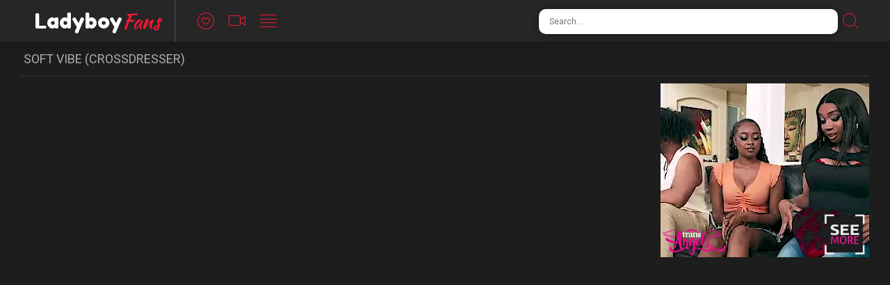

--- FILE ---
content_type: text/html; charset=UTF-8
request_url: https://ladyboy.fans/xxxnxxx-soft-vibe-crossdresser-108514/
body_size: 4087
content:
<!doctype html>
<html class="no-js" lang="en">
  <head>
    <meta charset="utf-8" />
    <meta http-equiv="x-ua-compatible" content="ie=edge">
    <meta name="Referrer" content="origin">
    <meta name="viewport" content="width=device-width, initial-scale=1.0">
    <meta name="description" content="Soft Vibe (Crossdresser) | Free Ladyboy Sex Videos">    
    <title>Soft Vibe (Crossdresser) | Ladyboy Fans</title>
    <link rel="stylesheet" href="/assets/css/app.css?x=12311">
    <base target="_blank">
  <body>
<script>function compStr(){var search_s=document.getElementById('search-form').value;if(search_s){search_s=search_s.replace(/[^\w\s]/gi, '');search_s=search_s.replace(/  +/g, ' ');search_s=search_s.toLowerCase();search_s = search_s.split(" ").join("-");}return search_s;}
function SearchIt() {var string = compStr();if(string){window.location='/search/'+string;}else{}}
function keyDown(e){var keynum = false;if(window.event) {keynum = e.keyCode;} else if(e.which){keynum = e.which;}return keynum;}</script>
    <div class="mobile-overflow-fix">
      <div class="header">
        <div class="header-container">
          <a href="#" class="mobile-menu-button"><i class="icon-lines"></a></i>
          <div class="logo-container"><a href="/">
            <h1 class="logo"><span>Ladyboy</span>Fans</h1>
          </a></div>
          <a href="#" class="mobile-search-button"><i class="icon-search"></i></a>
          <ul class="header-nav">
            <li><a href="/popular/">
              <i class="icon-heart"></i>
              <span class="menu-item-text">Popular</span>
            </a></li>
            <li><a href="/new/">
              <i class="icon-video"></i>
              <span class="menu-item-text">Newest</span>
            </a></li>
            <li><a href="/categories/">
              <i class="icon-lines"></i>
              <span class="menu-item-text">Categories</span>
            </a></li>
          </ul>
   
          <form class="search-form">
            <input type="text" class="search-input" placeholder="Search..." id="search-form" onkeypress="if(keyDown(event)==13){SearchIt(); return false;}">
            <button type="submit" class="search-button" onclick="SearchIt(); return false;"><i class="icon-search"></i></button>
          </form>
        </div>
      
        <div class="mobile-menu"><div class="header-container"></div></div>
        <div class="mobile-search"><div class="header-container"></div></div>
      </div>
      
            <div class="content">
      

        <div class="title-block">
          <h2 class="title">Soft Vibe (Crossdresser)</h2>
        </div>


                <div class="player-block">
          <div class="player-content">
            <div class="player">
              <iframe src="https://www.ashemaletube.com/embed/703100/9197/" frameborder=0 width=650 height=518 scrolling=no></iframe>            </div>
            <div class="player-info">
              <ul class="player-counters">
                <li><span>Duration:</span> 3:42</li>
                
                <li>Added on: <span>2021-11-13</span></li>
              </ul>
              
            </div>
      
          </div>
          <div class="player-sidebar">
            <div class="player-sidebar-promo">
              <div class="promo-item">
<iframe src="https://a.adtng.com/get/10005780?time=1556137169139" width="300" height="250" scrolling="no" marginwidth="0" marginheight="0" frameborder="0"></iframe>
              </div>
              <div class="promo-item">
<iframe src="https://tracking.scenepass.com/zone/2410/?encode=base64&autoresize=1" width="300" height="250" scrolling="no" marginwidth="0" marginheight="0" frameborder="0"></iframe>
              </div>
            </div>
          </div>
        </div>        
    
      

        <script type="text/javascript" data-idzone="3719029" src="https://a.exosrv.com/nativeads.js" ></script>
        <style>
        .exo-native-widget { max-width: 100% !important }
        .exo-native-widget .exo-native-widget-item-container .exo-native-widget-item .exo-native-widget-item-image { height: 220px; width: 100% !important; max-width: 100%!important; }
        @media (max-width: 980px){ .exo-native-widget-item-image { height: 180px; } }
        </style>      

     
      
        <div class="title-block">
          <h2 class="title">More Ladyboys Porn</h2>
        </div>

        <div class="thumbs-block">
           
<div class="thumb">
	<a href="/video-130077.php?l=112612984330441103511218">
		<div class="thumb-img-wrapper">
			<img src="/thumbs/m/12553.jpg">
			<span class="thumb-desc">19yo russian teen shemale stroking her girlycock on cam</span>

		</div>
	</a>
</div>
<div class="thumb">
	<a href="/video-33674.php?l=104829611226441924311218">
		<div class="thumb-img-wrapper">
			<img src="/thumbs/Qq/926703.jpg">
			<span class="thumb-desc">Big dicked tranny in red is perfect for threesome</span>

		</div>
	</a>
</div>
<div class="thumb">
	<a href="/video-809486.php?l=3310515031383053973911218">
		<div class="thumb-img-wrapper">
			<img src="/thumbs/Kq/920407.jpg">
			<span class="thumb-desc">She Rides Him and Cums</span>

		</div>
	</a>
</div>
<div class="thumb">
	<a href="/video-1118272.php?l=53390843832146261108311218">
		<div class="thumb-img-wrapper">
			<img src="/thumbs/ar/936374.jpg">
			<span class="thumb-desc">ASIANTGIRL - Lovely Nid Invites You To Play &amp; Cum With Her</span>

		</div>
	</a>
</div>
<div class="thumb">
	<a href="/video-48351.php?l=6537179098012338711218">
		<div class="thumb-img-wrapper">
			<img src="/thumbs/u/20803.jpg">
			<span class="thumb-desc">Cute lesbian trans getting her assfucked</span>

		</div>
	</a>
</div>
<div class="thumb">
	<a href="/video-177274.php?l=3831023221336721111511218">
		<div class="thumb-img-wrapper">
			<img src="/thumbs/jr/945948.jpg">
			<span class="thumb-desc">Ava Devine enjoys Shemale Vanity&#039;s cock</span>

		</div>
	</a>
</div>
<div class="thumb">
	<a href="/video-892567.php?l=20951008888302663980311218">
		<div class="thumb-img-wrapper">
			<img src="/thumbs/hv/1151411.jpg">
			<span class="thumb-desc">BBC pee cum and pee again</span>

		</div>
	</a>
</div>
<div class="thumb">
	<a href="/video-13916.php?l=91533835293481114711218">
		<div class="thumb-img-wrapper">
			<img src="/thumbs/Hb/137282.jpg">
			<span class="thumb-desc">Sexy tranny blows monstercock and cums in mouth</span>

		</div>
	</a>
</div>
<div class="thumb">
	<a href="/video-692267.php?l=44264708888294983164311218">
		<div class="thumb-img-wrapper">
			<img src="/thumbs/yv/1168593.jpg">
			<span class="thumb-desc">Indian 17</span>

		</div>
	</a>
</div>
<div class="thumb">
	<a href="/video-26849.php?l=3472841515423911527511218">
		<div class="thumb-img-wrapper">
			<img src="/thumbs/bw/1197967.jpg">
			<span class="thumb-desc">Transsexual Perfect Trio Banging</span>

		</div>
	</a>
</div>
<div class="thumb">
	<a href="/video-183435.php?l=2930615204216504535511218">
		<div class="thumb-img-wrapper">
			<img src="/thumbs/D/29616.jpg">
			<span class="thumb-desc">natural latina cutie</span>

		</div>
	</a>
</div>
<div class="thumb">
	<a href="/video-151630.php?l=35515124292824561111218">
		<div class="thumb-img-wrapper">
			<img src="/thumbs/c/2250.jpg">
			<span class="thumb-desc">Nice chick with dick</span>

		</div>
	</a>
</div>
<div class="thumb">
	<a href="/video-45600.php?l=192941649059894586711218">
		<div class="thumb-img-wrapper">
			<img src="/thumbs/t/19876.jpg">
			<span class="thumb-desc">TS Nina Fucks Bio Superslut Katrina!</span>

		</div>
	</a>
</div>
<div class="thumb">
	<a href="/video-316274.php?l=91499743864141164612311218">
		<div class="thumb-img-wrapper">
			<img src="/thumbs/mr/948928.jpg">
			<span class="thumb-desc">Shemale Cutie Roxxy Thomas Masturbates</span>

		</div>
	</a>
</div>
<div class="thumb">
	<a href="/video-209806.php?l=2728111121394434637911218">
		<div class="thumb-img-wrapper">
			<img src="/thumbs/k/10895.jpg">
			<span class="thumb-desc">Young tranny fucked</span>

		</div>
	</a>
</div>
<div class="thumb">
	<a href="/video-27583.php?l=30805556385314663511218">
		<div class="thumb-img-wrapper">
			<img src="/thumbs/O/40320.jpg">
			<span class="thumb-desc">Shocking futa dickgrils and hot futanari girls!</span>

		</div>
	</a>
</div>
<div class="thumb">
	<a href="/video-251387.php?l=1679111145169954689111218">
		<div class="thumb-img-wrapper">
			<img src="/thumbs/q/16803.jpg">
			<span class="thumb-desc">Skinny Asian Ladyboy Fucked Bareback</span>

		</div>
	</a>
</div>
<div class="thumb">
	<a href="/video-21399.php?l=12126554420194714711218">
		<div class="thumb-img-wrapper">
			<img src="/thumbs/g/6586.jpg">
			<span class="thumb-desc">[Fakings] Ashley Hard - My Parents Daughter - 3 Cocks For Ashley_2020</span>

		</div>
	</a>
</div>
<div class="thumb">
	<a href="/video-297603.php?l=91363923361308834740311218">
		<div class="thumb-img-wrapper">
			<img src="/thumbs/Vh/463428.jpg">
			<span class="thumb-desc">Solo ladyboy tugs her cock until she creams</span>

		</div>
	</a>
</div>
<div class="thumb">
	<a href="/video-1129353.php?l=5321025846180417624765911218">
		<div class="thumb-img-wrapper">
			<img src="/thumbs/Ft/1071301.jpg">
			<span class="thumb-desc">JOEYSTRANSFEETGIRLS - Jaymee Shows How To Please A Foot Guy</span>

		</div>
	</a>
</div>
<div class="thumb">
	<a href="/video-115004.php?l=2491735665056664537111218">
		<div class="thumb-img-wrapper">
			<img src="/thumbs/wa/74405.jpg">
			<span class="thumb-desc">Big cock Asian ladyboy Numing fucks a guys asshole</span>

		</div>
	</a>
</div>
<div class="thumb">
	<a href="/video-198128.php?l=16131635106584562711218">
		<div class="thumb-img-wrapper">
			<img src="/thumbs/a/609.jpg">
			<span class="thumb-desc">Teen amateur ladyboy cutie bareback doggystyle fucked</span>

		</div>
	</a>
</div>
<div class="thumb">
	<a href="/video-94253.php?l=112525268254344588311218">
		<div class="thumb-img-wrapper">
			<img src="/thumbs/p/15453.jpg">
			<span class="thumb-desc">Shemale boss fucks deep throat employee</span>

		</div>
	</a>
</div>
<div class="thumb">
	<a href="/video-217740.php?l=372104111029348514613911218">
		<div class="thumb-img-wrapper">
			<img src="/thumbs/Hs/1021441.jpg">
			<span class="thumb-desc">Gorgeous Asian Tranny Ping showing off tight ass and jerks her shedick</span>

		</div>
	</a>
</div>
<div class="thumb">
	<a href="/video-329225.php?l=73796215203149004639511218">
		<div class="thumb-img-wrapper">
			<img src="/thumbs/He/293386.jpg">
			<span class="thumb-desc">Black shemale big cock teasing on Cam</span>

		</div>
	</a>
</div>
<div class="thumb">
	<a href="/video-326263.php?l=54210135655141324665111218">
		<div class="thumb-img-wrapper">
			<img src="/thumbs/sn/746394.jpg">
			<span class="thumb-desc">exoticthegirls Live Tranny</span>

		</div>
	</a>
</div>
<div class="thumb">
	<a href="/video-4464.php?l=6835115223574690711218">
		<div class="thumb-img-wrapper">
			<img src="/thumbs/s/18733.jpg">
			<span class="thumb-desc">Maria Gaviria cumshot</span>

		</div>
	</a>
</div>
<div class="thumb">
	<a href="/video-198754.php?l=1807411094352344716311218">
		<div class="thumb-img-wrapper">
			<img src="/thumbs/t/19853.jpg">
			<span class="thumb-desc">Black Trans Girl Sabrina Loppes Loves To Jerk Off</span>

		</div>
	</a>
</div>
<div class="thumb">
	<a href="/video-132934.php?l=4230627476417944741911218">
		<div class="thumb-img-wrapper">
			<img src="/thumbs/Z/51349.jpg">
			<span class="thumb-desc">Lingerie wearing shemale tranny wanking</span>

		</div>
	</a>
</div>
<div class="thumb">
	<a href="/video-343422.php?l=3446715155215884767511218">
		<div class="thumb-img-wrapper">
			<img src="/thumbs/w/22957.jpg">
			<span class="thumb-desc">Amateur Crossdresser 186</span>

		</div>
	</a>
</div>
<div class="thumb">
	<a href="/video-18618.php?l=58241657101304538711218">
		<div class="thumb-img-wrapper">
			<img src="/thumbs/t/19531.jpg">
			<span class="thumb-desc">Big tits shemale Johanna B reveils it all during photoshoot</span>

		</div>
	</a>
</div>
<div class="thumb">
	<a href="/video-233597.php?l=84035722256674564311218">
		<div class="thumb-img-wrapper">
			<img src="/thumbs/h/7732.jpg">
			<span class="thumb-desc">Chubby girl blows cute big cock tranny online</span>

		</div>
	</a>
</div>
<div class="thumb">
	<a href="/video-245430.php?l=57819220220994589911218">
		<div class="thumb-img-wrapper">
			<img src="/thumbs/d/3131.jpg">
			<span class="thumb-desc">Shemales sucking &amp; fucking compilation</span>

		</div>
	</a>
</div>
<div class="thumb">
	<a href="/video-134212.php?l=43362443826136344615511218">
		<div class="thumb-img-wrapper">
			<img src="/thumbs/Mr/974273.jpg">
			<span class="thumb-desc">Lovely petite Trans Manoew gets her juicy ass penetrated by dudes cock</span>

		</div>
	</a>
</div>
<div class="thumb">
	<a href="/video-392663.php?l=43904443847296044641111218">
		<div class="thumb-img-wrapper">
			<img src="/thumbs/br/937783.jpg">
			<span class="thumb-desc">Ladyboy Elle Fucked Bareback And Gives Ass To Mouth BJ</span>

		</div>
	</a>
</div>        </div>
    
      </div>
      
      <div class="footer">
        <span class="footer-text">All models were 18 years of age or older at the time of depiction. Shhmale.com has a zero-tolerance policy against illegal pornography.</span>
        <ul class="footer-links">
          <li><a href="#">Parental Controlbar</a></li>
          <li><a href="#">Terms of Use</a></li>
          <li><a href="#">Privacy Policy</a></li>
          <li><a href="#">DMCA / Copyright</a></li>
          <li><a href="#">Webmasters</a></li>
          <li><a href="#">Contact Us</a></li>
        </ul>
        <span class="footer-copy">2019 Shhmale.com. Free shemale porn at it's best!.</span>
      </div>
      

    </div>
    <script src="https://cdnjs.cloudflare.com/ajax/libs/jquery/1.11.0/jquery.min.js"></script>
    <script src="/assets/js/app.js"></script>
    <!-- Yandex.Metrika counter -->
<script type="text/javascript" >
   (function(m,e,t,r,i,k,a){m[i]=m[i]||function(){(m[i].a=m[i].a||[]).push(arguments)};
   m[i].l=1*new Date();k=e.createElement(t),a=e.getElementsByTagName(t)[0],k.async=1,k.src=r,a.parentNode.insertBefore(k,a)})
   (window, document, "script", "https://mc.yandex.ru/metrika/tag.js", "ym");

   ym(56655577, "init", {
        clickmap:true,
        trackLinks:true,
        accurateTrackBounce:true
   });
</script>
<noscript><div><img src="https://mc.yandex.ru/watch/56655577" style="position:absolute; left:-9999px;" alt="" /></div></noscript>
<!-- /Yandex.Metrika counter -->  <script defer src="https://static.cloudflareinsights.com/beacon.min.js/vcd15cbe7772f49c399c6a5babf22c1241717689176015" integrity="sha512-ZpsOmlRQV6y907TI0dKBHq9Md29nnaEIPlkf84rnaERnq6zvWvPUqr2ft8M1aS28oN72PdrCzSjY4U6VaAw1EQ==" data-cf-beacon='{"version":"2024.11.0","token":"0a48a44845464e10bc1d31f5f84b86d6","r":1,"server_timing":{"name":{"cfCacheStatus":true,"cfEdge":true,"cfExtPri":true,"cfL4":true,"cfOrigin":true,"cfSpeedBrain":true},"location_startswith":null}}' crossorigin="anonymous"></script>
</body>
</html>

--- FILE ---
content_type: text/html; charset=UTF-8
request_url: https://syndication.exosrv.com/splash.php?native-settings=1&idzone=3719029&p=https%3A%2F%2Fladyboy.fans%2Fxxxnxxx-soft-vibe-crossdresser-108514%2F&scr_info=bmF0aXZlYWRzfHwx
body_size: 6712
content:
{"layout":{"widgetHeaderContentHtml":"<a target=\"_blank\" href=\"https:\/\/www.exoclick.com\" rel=\"nofollow\">Powered By <span><\/span><\/a>","branding_logo":"\/\/s3t3d2y1.afcdn.net\/widget-branding-logo.png","branding_logo_hover":"\/\/s3t3d2y1.afcdn.net\/widget-branding-logo-hover.png","itemsPerRow":5,"itemsPerCol":1,"font_family":"Arial, Helvetica, Verdana, sans-serif","header_font_size":"12px","header_font_color":"#999999","widget_background_color":"inherit","widget_width":null,"minimum_width_for_full_sized_layout":"450px","item_height":"300px","item_padding":"3px","image_height":"180px","image_width":"240px","text_margin_top":"3px","text_margin_bottom":"3px","text_margin_left":"0px","text_margin_right":"0px","title_font_size":"16px","title_font_color":"#ffffff","title_font_weight":"normal","title_decoration":"none","title_hover_color":"#ffd18d","title_hover_font_weight":"normal","title_hover_decoration":"none","description_font_size":"14px","description_font_color":"#555555","description_font_weight":"normal","description_decoration":"none","description_hover_color":"#0055FF","description_hover_font_weight":"normal","description_hover_decoration":"none","open_in_new_window":1,"mobile_responsive_type":1,"header_is_on_top":1,"header_text_align":"right","title_enabled":1,"description_enabled":0,"image_border_size":"","image_border_color":"","text_align":"left","customcss_enabled":1,"customcss":".exo-native-widget {\n    width: 100%;\n    height: calc(270px + 0px + 0px);\n    max-width: 100% !important;\n    background-color: inherit;\n    box-sizing: border-box;\n    clear: both;\n    overflow: hidden;\n}\n.exo-native-widget .exo-native-widget-item-container { width: 20%; }\n.exo-native-widget .exo-native-widget-item-container .exo-native-widget-item .exo-native-widget-item-image { width: 100%; height: auto; }\n\/* Example: *\/\n.exontw-outer-container {\n    visibility: visible;\n}\n.exontw-item {\n    background-color: transparent;\n}\n.exontw-item-image {\n    border-radius: 0px;\n}\n.exontw-item-title {\n    text-shadow: 0 0 transparent;\n}\n.exontw-item-text {\n    border: 0px none transparent;\n}","header_enabled":0,"mobile_breakpoint":450,"spacing_v":10,"spacing_h":10,"zoom":1,"mobile_rows":2,"mobile_cols":1,"use_v2_script":0,"text_enabled":1,"mobile_image_width":300,"mobile_text_box_size":0,"mobile_text_enabled":1,"mobile_text_position":"bottom","mobile_image_height":300,"delaySeconds":0,"frequency":0,"frequencyCount":0,"publisherAdType":"native-recommendation","adTriggerType":"","popTriggerMethod":"","popTriggerClasses":"","item_spacing_on_each_side":"1.5px","text_position":"bottom","text_box_size":"90px","widget_height":null,"brand_enabled":1,"brand_font_size":"11px","brand_font_color":"#ffffff","brand_font_weight":"normal","brand_decoration":"none"},"data":[{"image":"https:\/\/s3t3d2y1.afcdn.net\/library\/940460\/a5cf364a56aebb404d740997b0258459bc0b79b6.jpg","optimum_image":"https:\/\/s3t3d2y1.afcdn.net\/library\/940460\/8f3e1a0d84d1d557c840a13144490951e8b7d35e.webp","url":"https:\/\/syndication.exosrv.com\/click.php?d=H4sIAAAAAAAAA11T23KbMBD9FV78CKO7xGOaNJPW48SpL3H90pFA2LTcLAnHYfTxFcSTdDoLy3LOWXZnV3DGAUPEA390rrMzfDND9.[base64].XKvD9uL2B_mdOjobkyfSnRT.Ljfqd1.t1WrwP5Pztl.DO9f7tR5t8A_n3_w0.2m_JY._.ozein3h5t..XvxJYhtCw2uoHU17oaqHgZjh7ZuWmJRS3oLsgcUpnMbxizLQxOmw68LDRuFnAnGGRXEOyOb5i0pZGM9RQkkyehT4SHkBDIhmL_O2kOCxmTgGZkeHgbzHmPkRQFBjkBasIwrJVIsEZW8SBXP0oDjoEa.kvmbaq.1QhMwJTDgjKRY.OjKRiMbXS6XJtyRbQsXnUulo8y0YSNGW6tNBIGgkERjB2AyChklUISIUJBCzkNfyCPgr_xo4kMN4RR6wVmojzx9f_Wb1c0_.k9DU1ICvsbUgwTA0QEAP75n38Lhz6Qr2ybRl9aa8_hXTMN513_WPYdyT3NfKMWohkQorQvGlKSSECox0gABKfK_3R3pLn0DAAA-&cb=e2e_696bdce8954da0.02452480","title":"\ud83d\udccdColumbus : Jen (57) sent you a fuck request...","description":"Find today hot Sexdates","brand":"SingleFlirt","original_url":"https:\/\/www.singleflirt.com\/landing\/gn8710?ur-api-fetch-hitid=true&tpcampid=2edea9c1-5b85-4dc7-ab08-4993d5b2e897&subPublisher=3719029&clicktag=[base64]&Campaign=7670624","image_position":"50% 50%","size":"300x300"},{"image":"https:\/\/s3t3d2y1.afcdn.net\/library\/940460\/3b481633384e41cec8dadc0d3170e9b6ec5a3b71.jpg","optimum_image":"https:\/\/s3t3d2y1.afcdn.net\/library\/940460\/ea33f1e9509a016044abe8fc13b64964093e4c89.webp","url":"https:\/\/syndication.exosrv.com\/click.php?d=H4sIAAAAAAAAA11T23KbMBD9FV78iEf3y2OaNJPW48SJL6F.6QgkbFoMGEmO49HHVxBP0.ksiMM5u1o4C5xxIigIIOyd6.wE30zQfTze3t6mtmp2tSnrqnfToj1EtlaNjmREu0ZwCCb43vep6qq0NK7Yp_vKVXqC71zvzQQx1xXq0I0MMtooWcCU5oKmRBc8VTkQKZESa5ojIySPFdbnC5_Xld2bPlZhDiVAMgpFXRW_ndpFsu31ZvHwuHoYVq0ILfD6dZUtL_jpcLDHtvHO6UW20i.KAjjnXbb0fadnbAP64.w73qw2cH159d2x9gdrR4F3eOlrPR9yuubJkUONmtqTHloAnG8vzfFiiQcW.si3esb5Ymt2m7PY7mb00tFsKB9bdCN83GZ5ts02.TKq_4szth3g_etdfsrm.MfzCz_erqtv8vmnL.i52u5u_OLX_EtMBhBbS6xrLWy7ricOxDHVzsNLUyPs6.IBRXduo82q2jXRHX4daJwo5EwwzqggwfWqad6npWpsoGgKyXRYpQgQcoqRFCJcvQ6QoKEYBEbGS4AxQsAYBVFCoBGQJSt4nguJFaKKlzLnhYw8jtko1Eq_5.21V3wIKAmMPCMSi5Bc1WRQk_P53MQzsW3pklOVm6To2ziR3lhr.gQCQSFJQtwUjEEhowSKiAgFEnIeBg2BcNWHiK90RRCOMAjOYn8U6MdtWC9v_sn_DDQWTcHXlAYwBXBYAIB_97Pv8eMvlKvaZmrOre1Pw18xmvOR_9n3FNs9zUJuJGcMSC2xiU4BoQFhsKSmoIUBiv0BAdWoW30DAAA-&cb=e2e_696bdce8957291.81488380","title":"\ud83d\udc8b Lisa (41 Columbus)  \ud83d\udfe2  \"Come fuck me... at my place\"","description":"Chat with Horny Singles \ud83d\udce7","brand":"SingleFlirt","original_url":"https:\/\/www.singleflirt.com\/landing\/gn8710?ur-api-fetch-hitid=true&tpcampid=2edea9c1-5b85-4dc7-ab08-4993d5b2e897&subPublisher=3719029&clicktag=[base64]&Campaign=7674850","image_position":"50% 50%","size":"300x300"},{"image":"https:\/\/s3t3d2y1.afcdn.net\/library\/952586\/e16fa0214697fc5c1138c56b9bfb4ca82a643765.jpg","optimum_image":"https:\/\/s3t3d2y1.afcdn.net\/library\/952586\/edcc3394f8e202109a0ff9044cbc4021e679bebe.webp","url":"https:\/\/syndication.exosrv.com\/click.php?d=H4sIAAAAAAAAA11T23KbMBD9FV78GEZ3iUfXaSat68StY5v6JQMIUloMWIAHM_r4rgzNpSMG9pxdsUfLQUqOmWAW2V9tWzczOp.RO7hQnleBb9rW_PGT6giMUJkQirAs5gFRWmiEGE.zeEbvmi7GM3qLCRcEEcpmRABFgGpNVJYXP4vKZiSpq2NkBAyAHAWMBAdiu5mPQABQBEmERywBU4kDRIKRUECMUfAaYQRh30_AqVJT7OSgKXYqikhf4uoyI4tR3aLv.7J3WxdNlbXwOOdxCo_EVE2jTdo0qQGIkQLF04vcCT4O7uOJTZo95xqKKqN36_uHp3t31xHjCd3un8LNQB.P5cmURVnVen0IH77tOcIrWYebztR6KXbInJZf6e5ph7fDvqtPRXcEOS4ha7rpCr1yNXX52LJjQcqiYwY3CLVdNZSnoWEdanAHfKWXUq4P6cuuV4eXJR_qml_3X3u4foV.OIRxeAh38QbS4X_JpTi48G5_G5_DFf35_Yc8Lbb5l.D7c5fwPj.8zLv179UnKG7K1hA2tMR0p7Jr6wFh2g1mOBUt61p8TO7J_OYG5pNUTeu.i48QwhZciKVQQgqumH03ScuJj5nv7oGyrz6zkx0sOMptRvbqZGQthmUtpcSqDCNNUJCJRMaxCmhEeCSzIJZJADyFamInL4y9QARhjDBLpMBIWG_Kei7rTS7xnEc85xDvvT.80R0e9L4KQZZjwRlWEDGOAiwl6CLQYRI8LjjTFGF8Da2SAoQRy0do4a94V_.2yHWTjz7fcAtTxHYa5b_3NZdS50nU5lXpp33VmLP7na_TGevf.p6h3ePSkjTNEixElKSSaRJrhTORIThYEIs0I38BT5OZGjIEAAA-&cb=e2e_696bdce89598f8.05649069","title":"Feeling bored? Your AI slut is waiting ...","description":"Dominant or Submissive. Wifey or Wild. Create your AI Girl Instantly","brand":"GirlfriendGPT","original_url":"https:\/\/0iio9.rttrk.com\/68f66824fb5928d6d0045efb?sub1=125620234&sub2=tranny.fans&sub3=142&sub4=7751464&sub5=USA&sub6=820701&sub7=3719029&sub8=&sub9=&sub10=xx&sub11=8&sub12=0&sub13=ladyboy,fans,xxxnxxx,soft,vibe,crossdresser,108514&sub14=https:\/\/tranny.fans&ref_id=[base64]&cost=0.0001","image_position":"50% 50%","size":""},{"image":"https:\/\/s3t3d2y1.afcdn.net\/library\/940460\/07d1ca21a6f8226aa7a019f2aad80b5c830d3177.jpg","optimum_image":"https:\/\/s3t3d2y1.afcdn.net\/library\/940460\/324cb0de4988a32294a2f38372d084fc33ecba4d.webp","url":"https:\/\/syndication.exosrv.com\/click.php?d=H4sIAAAAAAAAA11T23KbMBD9FV78CKPVBcFjmjST1uPErWNCeemIm03LXchxPPr4LsTTdDqCZbVnD7ucFdKXPCDcEnucpl6v2M2K3uP1.vrqVa2elJupRntZ12CwVm1etQf0smMfAIQrdm9GV_WVWxZTdnSP1VTlK3Y3jaZYUX_qkdwvEcGkSAmlrsiVcrnimasYKd0wLSWFMC0IKGRok25NWlf6WIzIYhJCQkMEsrrKfk_qgMFuzKPtw.Pzw2xzxUXG9i_P8e7CnppGD107mjrfJlGU7ASBjezjnRn7fO1HZBzWX1n0HMH.8mL6oTaN1gsge7ZD1mbO6duniTc1bWvDR9CETKa7tMNFc0M0GIx3.VrKbVIconOQHNbi0g8LfSkxl6vzxyRO4ySO0h2i8X_g2k9m9_7lLj3FG_bj23c53O6rL.G3nyYT5yo53Jjtr80nTKY9sJayoYEBmq4zTW2YHoeBtEbrhujsgaI6tyizqg4tqiOvA8WJgvQDX_oi4HYaVdu.eaVqtRXUA.7NNgwsgBSM.[base64].mpqprveLc6fE0_xaLOO_5H3VPWO5pbVmgUE2WQyhRZRSPMx.3gnHJecrzP8k3GKl9AwAA&cb=e2e_696bdce895b886.88252567","title":"She loves daddies from United States","description":"Live Pussy Play on Cam","brand":"InstaCams","original_url":"https:\/\/www.insta-cams.com\/landing\/chp8119?ur-api-fetch-hitid=true&tpcampid=5375b022-5daa-4a4c-a30f-9bf7219be01a&subPublisher=3719029&clicktag=[base64]&Campaign=7674804","image_position":"50% 50%","size":"300x300"},{"image":"https:\/\/s3t3d2y1.afcdn.net\/library\/940460\/4a38317f61392bc676fd6f867bc6f660a6e9241a.jpg","optimum_image":"https:\/\/s3t3d2y1.afcdn.net\/library\/940460\/63fc90a0bf32d356fd4fb9a10caa51cf4f61c131.webp","url":"https:\/\/syndication.exosrv.com\/click.php?d=H4sIAAAAAAAAA11T23KbMBD9FV78CKMLkuAxTZpJ63Hi1DF2_dIREti0IECXxPHo4yuop.l0BMuyZ4_OsisYZWkGqAf.[base64].Hvbl_rAvyk1A9_.BS3qY3PvdXfm6X.Hvz9_YeLttvuTPP5wg5.ZwvHHrn6tPIRlbMHZm6MYOKj1apFSnXY9bpU2rlHXiAYXu3IY28.aoQnfYdaBhopDRjDJKstRbzZV6T2qujCcogWky2TzzEDKCEQuEa689TNFEBp6m88PDsLzHGPmshkAikNdUsLLMcswR4azOSybyEMchG_mWy_eyv2qFImBOCfKIEcKoj65oNKHR.XxW4Y5MX9votSmrSOg.TERXxlQ6giAjMI28J3MhwBNISQqz4KUE5JCxUBfykPorPq3wSVcPwtn1GaOhLhR2mV_9dnPzT_7HQjMpAZ_joJcAOBkA4N_9zHs4_YLbpldJde6Nfp1.i7k5f_I_dF.D3NPSYygJqVMkMcioJBnjghCOIeAScizQb.VG85d9AwAA&cb=e2e_696bdce895da01.51876101","title":"Live Cams with Amateur Girls","description":"Chat one-on-one with girls through video","brand":"InstaCams","original_url":"https:\/\/www.insta-cams.com\/landing\/chp8130?ur-api-fetch-hitid=true&tpcampid=5375b022-5daa-4a4c-a30f-9bf7219be01a&subPublisher=3719029&clicktag=[base64]&Campaign=7674806","image_position":"50% 50%","size":"300x300"}],"ext":[]}